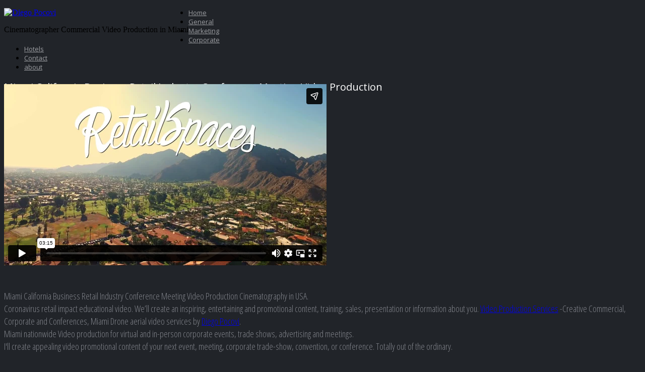

--- FILE ---
content_type: text/html; charset=UTF-8
request_url: https://diegopocovi.com/meetings/miami-california-business-retail-industry-conference-meeting-video-production/
body_size: 11425
content:
<!DOCTYPE html>
<!--[if lt IE 7 ]><html class="ie ie6" lang="en-US" prefix="og: https://ogp.me/ns#"> <![endif]-->
<!--[if IE 7 ]><html class="ie ie7" lang="en-US" prefix="og: https://ogp.me/ns#"> <![endif]-->
<!--[if IE 8 ]><html class="ie ie8" lang="en-US" prefix="og: https://ogp.me/ns#"> <![endif]-->
<!--[if IE 9 ]><html class="ie ie9" lang="en-US" prefix="og: https://ogp.me/ns#"> <![endif]-->
<!--[if (gt IE 9)|!(IE)]><!--><html lang="en-US" prefix="og: https://ogp.me/ns#"> <!--<![endif]-->
<head>
	<title>Miami California Business Retail Industry Conference Meeting Video Production</title>
	<meta name="description" content="Miami California Business Retail Industry Conference Meeting Video Production | Cinematographer Commercial Video Production in Miami" />
	<meta charset="UTF-8" />
	<meta name="viewport" content="width=device-width, initial-scale=1.0">
	<link rel="profile" href="//gmpg.org/xfn/11" />
		<link rel="icon" href="https://diegopocovi.com/wp-content/uploads/2021/01/DP-logo-new-round-2021-smaller.png" type="image/x-icon" />
		<link rel="pingback" href="https://diegopocovi.com/xmlrpc.php" />
	<link rel="alternate" type="application/rss+xml" title="Diego Pocovi" href="https://diegopocovi.com/feed/" />
	<link rel="alternate" type="application/atom+xml" title="Diego Pocovi" href="https://diegopocovi.com/feed/atom/" />
	<link rel="stylesheet" type="text/css" media="all" href="https://diegopocovi.com/wp-content/themes/theme50665/bootstrap/css/bootstrap.css" />
	<link rel="stylesheet" type="text/css" media="all" href="https://diegopocovi.com/wp-content/themes/theme50665/bootstrap/css/responsive.css" />
	<link rel="stylesheet" type="text/css" media="all" href="https://diegopocovi.com/wp-content/themes/CherryFramework/css/camera.css" />
	<link rel="stylesheet" type="text/css" media="all" href="https://diegopocovi.com/wp-content/themes/theme50665/style.css" />
	
<!-- Search Engine Optimization by Rank Math - https://rankmath.com/ -->
<meta name="description" content="Miami California Business Retail Industry Conference Meeting Video Production Cinematography in USA. Coronavirus retail impact educational video. We’ll create"/>
<meta name="robots" content="follow, index, max-snippet:-1, max-video-preview:-1, max-image-preview:large"/>
<link rel="canonical" href="https://diegopocovi.com/meetings/miami-california-business-retail-industry-conference-meeting-video-production/" />
<meta property="og:locale" content="en_US" />
<meta property="og:type" content="article" />
<meta property="og:title" content="Miami California Business Retail Industry Conference Meeting Video Production" />
<meta property="og:description" content="Miami California Business Retail Industry Conference Meeting Video Production Cinematography in USA. Coronavirus retail impact educational video. We’ll create" />
<meta property="og:url" content="https://diegopocovi.com/meetings/miami-california-business-retail-industry-conference-meeting-video-production/" />
<meta property="og:site_name" content="Diego Pocovi" />
<meta property="article:publisher" content="https://www.facebook.com/diegopocovi.cinematographer/" />
<meta property="article:tag" content="Retail Spaces | Educational Conferences Video Production Cinematography" />
<meta property="article:tag" content="Infuence Group NY" />
<meta property="article:tag" content="Training Video Production" />
<meta property="article:tag" content="educational Cinematography" />
<meta property="article:tag" content="Retail Industry Training Video Production" />
<meta property="article:tag" content="retail future coronavirus" />
<meta property="article:tag" content="Coronavirus retail impact educational video production" />
<meta property="article:tag" content="Coronavirus retail impact" />
<meta property="article:section" content="Conference &amp; Meetings Video Production" />
<meta property="og:updated_time" content="2021-03-01T19:30:38-05:00" />
<meta property="og:image" content="https://diegopocovi.com/wp-content/uploads/2018/01/retail-sp.jpg" />
<meta property="og:image:secure_url" content="https://diegopocovi.com/wp-content/uploads/2018/01/retail-sp.jpg" />
<meta property="og:image:width" content="1600" />
<meta property="og:image:height" content="900" />
<meta property="og:image:alt" content="Miami California Business Retail Industry Conference Meeting Video Production" />
<meta property="og:image:type" content="image/jpeg" />
<meta name="twitter:card" content="summary_large_image" />
<meta name="twitter:title" content="Miami California Business Retail Industry Conference Meeting Video Production" />
<meta name="twitter:description" content="Miami California Business Retail Industry Conference Meeting Video Production Cinematography in USA. Coronavirus retail impact educational video. We’ll create" />
<meta name="twitter:site" content="@diegopocovi" />
<meta name="twitter:creator" content="@diegopocovi" />
<meta name="twitter:image" content="https://diegopocovi.com/wp-content/uploads/2018/01/retail-sp.jpg" />
<meta name="twitter:label1" content="Written by" />
<meta name="twitter:data1" content="Diego" />
<meta name="twitter:label2" content="Time to read" />
<meta name="twitter:data2" content="Less than a minute" />
<script type="application/ld+json" class="rank-math-schema">{"@context":"https://schema.org","@graph":[{"@type":"Place","@id":"https://diegopocovi.com/#place","address":{"@type":"PostalAddress","streetAddress":"10 Canal Street","addressLocality":"#245","addressRegion":"Miami Springs","postalCode":"33166","addressCountry":"USA"}},{"@type":["ProfessionalService","Organization"],"@id":"https://diegopocovi.com/#organization","name":"Diego Pocovi Commercial Cinematographer","url":"https://diegopocovi.com","sameAs":["https://www.facebook.com/diegopocovi.cinematographer/","https://twitter.com/diegopocovi"],"address":{"@type":"PostalAddress","streetAddress":"10 Canal Street","addressLocality":"#245","addressRegion":"Miami Springs","postalCode":"33166","addressCountry":"USA"},"logo":{"@type":"ImageObject","@id":"https://diegopocovi.com/#logo","url":"https://diegopocovi.com/wp-content/uploads/2020/07/Diego-Logo-2-square-Black3.jpg","contentUrl":"https://diegopocovi.com/wp-content/uploads/2020/07/Diego-Logo-2-square-Black3.jpg","caption":"Diego Pocovi Commercial Cinematographer","inLanguage":"en-US","width":"1500","height":"1200"},"priceRange":"$$","openingHours":["Monday,Tuesday,Wednesday,Thursday,Friday,Saturday,Sunday 09:00-17:00"],"location":{"@id":"https://diegopocovi.com/#place"},"image":{"@id":"https://diegopocovi.com/#logo"},"telephone":"+13053210883"},{"@type":"WebSite","@id":"https://diegopocovi.com/#website","url":"https://diegopocovi.com","name":"Diego Pocovi Commercial Cinematographer","publisher":{"@id":"https://diegopocovi.com/#organization"},"inLanguage":"en-US"},{"@type":"ImageObject","@id":"https://diegopocovi.com/wp-content/uploads/2018/01/retail-sp.jpg","url":"https://diegopocovi.com/wp-content/uploads/2018/01/retail-sp.jpg","width":"1600","height":"900","caption":"Miami California Business Retail Industry Conference Meeting Video Production","inLanguage":"en-US"},{"@type":"WebPage","@id":"https://diegopocovi.com/meetings/miami-california-business-retail-industry-conference-meeting-video-production/#webpage","url":"https://diegopocovi.com/meetings/miami-california-business-retail-industry-conference-meeting-video-production/","name":"Miami California Business Retail Industry Conference Meeting Video Production","datePublished":"2018-01-13T18:42:03-05:00","dateModified":"2021-03-01T19:30:38-05:00","isPartOf":{"@id":"https://diegopocovi.com/#website"},"primaryImageOfPage":{"@id":"https://diegopocovi.com/wp-content/uploads/2018/01/retail-sp.jpg"},"inLanguage":"en-US"},{"@type":"Service","name":"Miami California Business Retail Industry Conference Meeting Video Production","description":"Miami California Business Retail Industry Conference Meeting Video Production Cinematography in USA. Coronavirus retail impact educational video. We\u2019ll create","offers":{"@type":"Offer","price":"0"},"@id":"https://diegopocovi.com/meetings/miami-california-business-retail-industry-conference-meeting-video-production/#schema-19264","image":{"@id":"https://diegopocovi.com/wp-content/uploads/2018/01/retail-sp.jpg"},"mainEntityOfPage":{"@id":"https://diegopocovi.com/meetings/miami-california-business-retail-industry-conference-meeting-video-production/#webpage"}}]}</script>
<!-- /Rank Math WordPress SEO plugin -->

<link rel='dns-prefetch' href='//maps.googleapis.com' />
<link rel='dns-prefetch' href='//netdna.bootstrapcdn.com' />
<link rel='dns-prefetch' href='//fonts.googleapis.com' />
<link rel='dns-prefetch' href='//s.w.org' />
<link rel="alternate" type="application/rss+xml" title="Diego Pocovi &raquo; Feed" href="https://diegopocovi.com/feed/" />
<link rel="alternate" type="application/rss+xml" title="Diego Pocovi &raquo; Comments Feed" href="https://diegopocovi.com/comments/feed/" />
<script type="text/javascript">
window._wpemojiSettings = {"baseUrl":"https:\/\/s.w.org\/images\/core\/emoji\/13.1.0\/72x72\/","ext":".png","svgUrl":"https:\/\/s.w.org\/images\/core\/emoji\/13.1.0\/svg\/","svgExt":".svg","source":{"concatemoji":"https:\/\/diegopocovi.com\/wp-includes\/js\/wp-emoji-release.min.js?ver=5.9"}};
/*! This file is auto-generated */
!function(e,a,t){var n,r,o,i=a.createElement("canvas"),p=i.getContext&&i.getContext("2d");function s(e,t){var a=String.fromCharCode;p.clearRect(0,0,i.width,i.height),p.fillText(a.apply(this,e),0,0);e=i.toDataURL();return p.clearRect(0,0,i.width,i.height),p.fillText(a.apply(this,t),0,0),e===i.toDataURL()}function c(e){var t=a.createElement("script");t.src=e,t.defer=t.type="text/javascript",a.getElementsByTagName("head")[0].appendChild(t)}for(o=Array("flag","emoji"),t.supports={everything:!0,everythingExceptFlag:!0},r=0;r<o.length;r++)t.supports[o[r]]=function(e){if(!p||!p.fillText)return!1;switch(p.textBaseline="top",p.font="600 32px Arial",e){case"flag":return s([127987,65039,8205,9895,65039],[127987,65039,8203,9895,65039])?!1:!s([55356,56826,55356,56819],[55356,56826,8203,55356,56819])&&!s([55356,57332,56128,56423,56128,56418,56128,56421,56128,56430,56128,56423,56128,56447],[55356,57332,8203,56128,56423,8203,56128,56418,8203,56128,56421,8203,56128,56430,8203,56128,56423,8203,56128,56447]);case"emoji":return!s([10084,65039,8205,55357,56613],[10084,65039,8203,55357,56613])}return!1}(o[r]),t.supports.everything=t.supports.everything&&t.supports[o[r]],"flag"!==o[r]&&(t.supports.everythingExceptFlag=t.supports.everythingExceptFlag&&t.supports[o[r]]);t.supports.everythingExceptFlag=t.supports.everythingExceptFlag&&!t.supports.flag,t.DOMReady=!1,t.readyCallback=function(){t.DOMReady=!0},t.supports.everything||(n=function(){t.readyCallback()},a.addEventListener?(a.addEventListener("DOMContentLoaded",n,!1),e.addEventListener("load",n,!1)):(e.attachEvent("onload",n),a.attachEvent("onreadystatechange",function(){"complete"===a.readyState&&t.readyCallback()})),(n=t.source||{}).concatemoji?c(n.concatemoji):n.wpemoji&&n.twemoji&&(c(n.twemoji),c(n.wpemoji)))}(window,document,window._wpemojiSettings);
</script>
<style type="text/css">
img.wp-smiley,
img.emoji {
	display: inline !important;
	border: none !important;
	box-shadow: none !important;
	height: 1em !important;
	width: 1em !important;
	margin: 0 0.07em !important;
	vertical-align: -0.1em !important;
	background: none !important;
	padding: 0 !important;
}
</style>
	<link rel='stylesheet' id='litespeed-cache-dummy-css'  href='https://diegopocovi.com/wp-content/plugins/litespeed-cache/assets/css/litespeed-dummy.css?ver=5.9' type='text/css' media='all' />
<link rel='stylesheet' id='flexslider-css'  href='https://diegopocovi.com/wp-content/plugins/cherry-plugin/lib/js/FlexSlider/flexslider.css?ver=2.2.0' type='text/css' media='all' />
<link rel='stylesheet' id='owl-carousel-css'  href='https://diegopocovi.com/wp-content/plugins/cherry-plugin/lib/js/owl-carousel/owl.carousel.css?ver=1.24' type='text/css' media='all' />
<link rel='stylesheet' id='owl-theme-css'  href='https://diegopocovi.com/wp-content/plugins/cherry-plugin/lib/js/owl-carousel/owl.theme.css?ver=1.24' type='text/css' media='all' />
<link rel='stylesheet' id='font-awesome-css'  href='//netdna.bootstrapcdn.com/font-awesome/3.2.1/css/font-awesome.css?ver=3.2.1' type='text/css' media='all' />
<link rel='stylesheet' id='cherry-plugin-css'  href='https://diegopocovi.com/wp-content/plugins/cherry-plugin/includes/css/cherry-plugin.css?ver=1.2.8.1' type='text/css' media='all' />
<link rel='stylesheet' id='wp-block-library-css'  href='https://diegopocovi.com/wp-includes/css/dist/block-library/style.min.css?ver=5.9' type='text/css' media='all' />
<style id='global-styles-inline-css' type='text/css'>
body{--wp--preset--color--black: #000000;--wp--preset--color--cyan-bluish-gray: #abb8c3;--wp--preset--color--white: #ffffff;--wp--preset--color--pale-pink: #f78da7;--wp--preset--color--vivid-red: #cf2e2e;--wp--preset--color--luminous-vivid-orange: #ff6900;--wp--preset--color--luminous-vivid-amber: #fcb900;--wp--preset--color--light-green-cyan: #7bdcb5;--wp--preset--color--vivid-green-cyan: #00d084;--wp--preset--color--pale-cyan-blue: #8ed1fc;--wp--preset--color--vivid-cyan-blue: #0693e3;--wp--preset--color--vivid-purple: #9b51e0;--wp--preset--gradient--vivid-cyan-blue-to-vivid-purple: linear-gradient(135deg,rgba(6,147,227,1) 0%,rgb(155,81,224) 100%);--wp--preset--gradient--light-green-cyan-to-vivid-green-cyan: linear-gradient(135deg,rgb(122,220,180) 0%,rgb(0,208,130) 100%);--wp--preset--gradient--luminous-vivid-amber-to-luminous-vivid-orange: linear-gradient(135deg,rgba(252,185,0,1) 0%,rgba(255,105,0,1) 100%);--wp--preset--gradient--luminous-vivid-orange-to-vivid-red: linear-gradient(135deg,rgba(255,105,0,1) 0%,rgb(207,46,46) 100%);--wp--preset--gradient--very-light-gray-to-cyan-bluish-gray: linear-gradient(135deg,rgb(238,238,238) 0%,rgb(169,184,195) 100%);--wp--preset--gradient--cool-to-warm-spectrum: linear-gradient(135deg,rgb(74,234,220) 0%,rgb(151,120,209) 20%,rgb(207,42,186) 40%,rgb(238,44,130) 60%,rgb(251,105,98) 80%,rgb(254,248,76) 100%);--wp--preset--gradient--blush-light-purple: linear-gradient(135deg,rgb(255,206,236) 0%,rgb(152,150,240) 100%);--wp--preset--gradient--blush-bordeaux: linear-gradient(135deg,rgb(254,205,165) 0%,rgb(254,45,45) 50%,rgb(107,0,62) 100%);--wp--preset--gradient--luminous-dusk: linear-gradient(135deg,rgb(255,203,112) 0%,rgb(199,81,192) 50%,rgb(65,88,208) 100%);--wp--preset--gradient--pale-ocean: linear-gradient(135deg,rgb(255,245,203) 0%,rgb(182,227,212) 50%,rgb(51,167,181) 100%);--wp--preset--gradient--electric-grass: linear-gradient(135deg,rgb(202,248,128) 0%,rgb(113,206,126) 100%);--wp--preset--gradient--midnight: linear-gradient(135deg,rgb(2,3,129) 0%,rgb(40,116,252) 100%);--wp--preset--duotone--dark-grayscale: url('#wp-duotone-dark-grayscale');--wp--preset--duotone--grayscale: url('#wp-duotone-grayscale');--wp--preset--duotone--purple-yellow: url('#wp-duotone-purple-yellow');--wp--preset--duotone--blue-red: url('#wp-duotone-blue-red');--wp--preset--duotone--midnight: url('#wp-duotone-midnight');--wp--preset--duotone--magenta-yellow: url('#wp-duotone-magenta-yellow');--wp--preset--duotone--purple-green: url('#wp-duotone-purple-green');--wp--preset--duotone--blue-orange: url('#wp-duotone-blue-orange');--wp--preset--font-size--small: 13px;--wp--preset--font-size--medium: 20px;--wp--preset--font-size--large: 36px;--wp--preset--font-size--x-large: 42px;}.has-black-color{color: var(--wp--preset--color--black) !important;}.has-cyan-bluish-gray-color{color: var(--wp--preset--color--cyan-bluish-gray) !important;}.has-white-color{color: var(--wp--preset--color--white) !important;}.has-pale-pink-color{color: var(--wp--preset--color--pale-pink) !important;}.has-vivid-red-color{color: var(--wp--preset--color--vivid-red) !important;}.has-luminous-vivid-orange-color{color: var(--wp--preset--color--luminous-vivid-orange) !important;}.has-luminous-vivid-amber-color{color: var(--wp--preset--color--luminous-vivid-amber) !important;}.has-light-green-cyan-color{color: var(--wp--preset--color--light-green-cyan) !important;}.has-vivid-green-cyan-color{color: var(--wp--preset--color--vivid-green-cyan) !important;}.has-pale-cyan-blue-color{color: var(--wp--preset--color--pale-cyan-blue) !important;}.has-vivid-cyan-blue-color{color: var(--wp--preset--color--vivid-cyan-blue) !important;}.has-vivid-purple-color{color: var(--wp--preset--color--vivid-purple) !important;}.has-black-background-color{background-color: var(--wp--preset--color--black) !important;}.has-cyan-bluish-gray-background-color{background-color: var(--wp--preset--color--cyan-bluish-gray) !important;}.has-white-background-color{background-color: var(--wp--preset--color--white) !important;}.has-pale-pink-background-color{background-color: var(--wp--preset--color--pale-pink) !important;}.has-vivid-red-background-color{background-color: var(--wp--preset--color--vivid-red) !important;}.has-luminous-vivid-orange-background-color{background-color: var(--wp--preset--color--luminous-vivid-orange) !important;}.has-luminous-vivid-amber-background-color{background-color: var(--wp--preset--color--luminous-vivid-amber) !important;}.has-light-green-cyan-background-color{background-color: var(--wp--preset--color--light-green-cyan) !important;}.has-vivid-green-cyan-background-color{background-color: var(--wp--preset--color--vivid-green-cyan) !important;}.has-pale-cyan-blue-background-color{background-color: var(--wp--preset--color--pale-cyan-blue) !important;}.has-vivid-cyan-blue-background-color{background-color: var(--wp--preset--color--vivid-cyan-blue) !important;}.has-vivid-purple-background-color{background-color: var(--wp--preset--color--vivid-purple) !important;}.has-black-border-color{border-color: var(--wp--preset--color--black) !important;}.has-cyan-bluish-gray-border-color{border-color: var(--wp--preset--color--cyan-bluish-gray) !important;}.has-white-border-color{border-color: var(--wp--preset--color--white) !important;}.has-pale-pink-border-color{border-color: var(--wp--preset--color--pale-pink) !important;}.has-vivid-red-border-color{border-color: var(--wp--preset--color--vivid-red) !important;}.has-luminous-vivid-orange-border-color{border-color: var(--wp--preset--color--luminous-vivid-orange) !important;}.has-luminous-vivid-amber-border-color{border-color: var(--wp--preset--color--luminous-vivid-amber) !important;}.has-light-green-cyan-border-color{border-color: var(--wp--preset--color--light-green-cyan) !important;}.has-vivid-green-cyan-border-color{border-color: var(--wp--preset--color--vivid-green-cyan) !important;}.has-pale-cyan-blue-border-color{border-color: var(--wp--preset--color--pale-cyan-blue) !important;}.has-vivid-cyan-blue-border-color{border-color: var(--wp--preset--color--vivid-cyan-blue) !important;}.has-vivid-purple-border-color{border-color: var(--wp--preset--color--vivid-purple) !important;}.has-vivid-cyan-blue-to-vivid-purple-gradient-background{background: var(--wp--preset--gradient--vivid-cyan-blue-to-vivid-purple) !important;}.has-light-green-cyan-to-vivid-green-cyan-gradient-background{background: var(--wp--preset--gradient--light-green-cyan-to-vivid-green-cyan) !important;}.has-luminous-vivid-amber-to-luminous-vivid-orange-gradient-background{background: var(--wp--preset--gradient--luminous-vivid-amber-to-luminous-vivid-orange) !important;}.has-luminous-vivid-orange-to-vivid-red-gradient-background{background: var(--wp--preset--gradient--luminous-vivid-orange-to-vivid-red) !important;}.has-very-light-gray-to-cyan-bluish-gray-gradient-background{background: var(--wp--preset--gradient--very-light-gray-to-cyan-bluish-gray) !important;}.has-cool-to-warm-spectrum-gradient-background{background: var(--wp--preset--gradient--cool-to-warm-spectrum) !important;}.has-blush-light-purple-gradient-background{background: var(--wp--preset--gradient--blush-light-purple) !important;}.has-blush-bordeaux-gradient-background{background: var(--wp--preset--gradient--blush-bordeaux) !important;}.has-luminous-dusk-gradient-background{background: var(--wp--preset--gradient--luminous-dusk) !important;}.has-pale-ocean-gradient-background{background: var(--wp--preset--gradient--pale-ocean) !important;}.has-electric-grass-gradient-background{background: var(--wp--preset--gradient--electric-grass) !important;}.has-midnight-gradient-background{background: var(--wp--preset--gradient--midnight) !important;}.has-small-font-size{font-size: var(--wp--preset--font-size--small) !important;}.has-medium-font-size{font-size: var(--wp--preset--font-size--medium) !important;}.has-large-font-size{font-size: var(--wp--preset--font-size--large) !important;}.has-x-large-font-size{font-size: var(--wp--preset--font-size--x-large) !important;}
</style>
<link rel='stylesheet' id='cherry-lazy-load-css'  href='https://diegopocovi.com/wp-content/plugins/cherry-lazy-load/css/lazy-load.css?ver=1.0' type='text/css' media='all' />
<link rel='stylesheet' id='cherry-parallax-css'  href='https://diegopocovi.com/wp-content/plugins/cherry-parallax/css/parallax.css?ver=1.0' type='text/css' media='all' />
<link rel='stylesheet' id='theme50665-css'  href='https://diegopocovi.com/wp-content/themes/theme50665/main-style.css' type='text/css' media='all' />
<link rel='stylesheet' id='magnific-popup-css'  href='https://diegopocovi.com/wp-content/themes/CherryFramework/css/magnific-popup.css?ver=0.9.3' type='text/css' media='all' />
<link rel='stylesheet' id='options_typography_Open+Sans-css'  href='//fonts.googleapis.com/css?family=Open+Sans&#038;subset=latin' type='text/css' media='all' />
<link rel='stylesheet' id='options_typography_Open+Sans+Condensed:300-css'  href='//fonts.googleapis.com/css?family=Open+Sans+Condensed:300&#038;subset=latin' type='text/css' media='all' />
<script type='text/javascript' src='https://diegopocovi.com/wp-content/themes/CherryFramework/js/jquery-1.7.2.min.js?ver=1.7.2' id='jquery-js'></script>
<script type='text/javascript' src='https://diegopocovi.com/wp-content/plugins/cherry-plugin/lib/js/jquery.easing.1.3.js?ver=1.3' id='easing-js'></script>
<script type='text/javascript' src='https://diegopocovi.com/wp-content/plugins/cherry-plugin/lib/js/elasti-carousel/jquery.elastislide.js?ver=1.2.8.1' id='elastislide-js'></script>
<script type='text/javascript' src='//maps.googleapis.com/maps/api/js?v=3.exp&#038;ver=5.9' id='googlemapapis-js'></script>
<script type='text/javascript' src='https://diegopocovi.com/wp-content/themes/theme50665/js/wpcf7.js?ver=1.0' id='wpcf7-js'></script>
<script type='text/javascript' src='https://diegopocovi.com/wp-content/themes/theme50665/js/btn.js?ver=1.0' id='btn-js'></script>
<script type='text/javascript' src='https://diegopocovi.com/wp-content/themes/CherryFramework/js/jquery-migrate-1.2.1.min.js?ver=1.2.1' id='migrate-js'></script>
<script type='text/javascript' src='https://diegopocovi.com/wp-includes/js/swfobject.js?ver=2.2-20120417' id='swfobject-js'></script>
<script type='text/javascript' src='https://diegopocovi.com/wp-content/themes/CherryFramework/js/modernizr.js?ver=2.0.6' id='modernizr-js'></script>
<script type='text/javascript' src='https://diegopocovi.com/wp-content/themes/CherryFramework/js/jflickrfeed.js?ver=1.0' id='jflickrfeed-js'></script>
<script type='text/javascript' src='https://diegopocovi.com/wp-content/themes/CherryFramework/js/custom.js?ver=1.0' id='custom-js'></script>
<script type='text/javascript' src='https://diegopocovi.com/wp-content/themes/CherryFramework/bootstrap/js/bootstrap.min.js?ver=2.3.0' id='bootstrap-js'></script>
<link rel="https://api.w.org/" href="https://diegopocovi.com/wp-json/" /><link rel="alternate" type="application/json" href="https://diegopocovi.com/wp-json/wp/v2/posts/1797" /><link rel="EditURI" type="application/rsd+xml" title="RSD" href="https://diegopocovi.com/xmlrpc.php?rsd" />
<link rel="wlwmanifest" type="application/wlwmanifest+xml" href="https://diegopocovi.com/wp-includes/wlwmanifest.xml" /> 
<meta name="generator" content="WordPress 5.9" />
<link rel='shortlink' href='https://diegopocovi.com/?p=1797' />
<link rel="alternate" type="application/json+oembed" href="https://diegopocovi.com/wp-json/oembed/1.0/embed?url=https%3A%2F%2Fdiegopocovi.com%2Fmeetings%2Fmiami-california-business-retail-industry-conference-meeting-video-production%2F" />
<link rel="alternate" type="text/xml+oembed" href="https://diegopocovi.com/wp-json/oembed/1.0/embed?url=https%3A%2F%2Fdiegopocovi.com%2Fmeetings%2Fmiami-california-business-retail-industry-conference-meeting-video-production%2F&#038;format=xml" />
<script>
 var system_folder = 'https://diegopocovi.com/wp-content/themes/CherryFramework/admin/data_management/',
	 CHILD_URL ='https://diegopocovi.com/wp-content/themes/theme50665',
	 PARENT_URL = 'https://diegopocovi.com/wp-content/themes/CherryFramework', 
	 CURRENT_THEME = 'theme50665'</script>
<style type='text/css'>
body { background-color:#212429 }
.header { background-image:url(https://diegopocovi.com/wp-content/uploads/2020/05/Diego-back04_B.jpg); background-repeat:no-repeat; background-position:top center; background-attachment:scroll; }
.header { background-color:#212429 }
@media (min-width: 1200px){
.post__holder .post-header .post-title {
margin-bottom: 10px!important;
}}
.icon-google-plus:before {
content: "f16d"!important;
}
.post-author.clearfix {
display: none !important;
}
.single-post .title-section .breadcrumb > li.active {
display: none !important;
}
.breadcrumb.breadcrumb__t {
display: none !important;
}
h2.post-title {
font-size: 35px!important;
}
.icon-rss:before {
content: "f167"!important;
}
@media (min-width: 1200px){
.video-wrap {
margin-bottom: -20px!important;
}}
@media(min-width:1200px){.video-wrap {
position: relative;
padding-top: 0px !important;
top: -35px !important;
}}
</style>
<style type='text/css'>
h1 { font: normal 24px/25px Open Sans;  color:#ffffff; }
h2 { font: normal 24px/45px Open Sans;  color:#ffffff; }
h3 { font: normal 22px/38px Open Sans;  color:#ffffff; }
h4 { font: normal 24px/30px Open Sans Condensed;  color:#ffffff; }
h5 { font: normal 18px/25px Open Sans Condensed;  color:#80838a; }
h6 { font: normal 20px/25px Open Sans Condensed;  color:#efc94c; }
body { font-weight: normal;}
.logo_h__txt, .logo_link { font: normal 35px/40px Open Sans;  color:#0a0a0a; }
.sf-menu > li > a { font: normal 13px/18px Open Sans;  color:#9d9fa3; }
.nav.footer-nav a { font: normal 12px/14px Arial, Helvetica, sans-serif;  color:#88898c; }
</style>
<link rel="icon" href="https://diegopocovi.com/wp-content/uploads/2020/04/cropped-DP-logo-ICON_2-1-32x32.png" sizes="32x32" />
<link rel="icon" href="https://diegopocovi.com/wp-content/uploads/2020/04/cropped-DP-logo-ICON_2-1-192x192.png" sizes="192x192" />
<link rel="apple-touch-icon" href="https://diegopocovi.com/wp-content/uploads/2020/04/cropped-DP-logo-ICON_2-1-180x180.png" />
<meta name="msapplication-TileImage" content="https://diegopocovi.com/wp-content/uploads/2020/04/cropped-DP-logo-ICON_2-1-270x270.png" />
		<style type="text/css" id="wp-custom-css">
			@media (min-width: 1200px){
.post__holder .post-header .post-title {
margin-bottom: 10px!important;
}}
.icon-google-plus:before {
content: "\f16d"!important;
}
.post-author.clearfix {
display: none !important;
}
.single-post .title-section .breadcrumb > li.active {
display: none !important;
}
.breadcrumb.breadcrumb__t {
display: none !important;
}
h2.post-title {
font-size: 25px!important;
}
.icon-rss:before {
content: "\f167"!important;
}
@media (min-width: 1200px){
.video-wrap {
margin-bottom: -20px!important;
}}
@media(min-width:1200px){.video-wrap {
position: relative;
padding-top: 0px !important;
top: -35px !important;
}}
.title-section .title-header {
font: 300 20px 'Open Sans', sans-serif!important;

}		</style>
				<!--[if lt IE 9]>
		<div id="ie7-alert" style="width: 100%; text-align:center;">
			<img src="http://tmbhtest.com/images/ie7.jpg" alt="Upgrade IE 8" width="640" height="344" border="0" usemap="#Map" />
			<map name="Map" id="Map"><area shape="rect" coords="496,201,604,329" href="http://www.microsoft.com/windows/internet-explorer/default.aspx" target="_blank" alt="Download Interent Explorer" /><area shape="rect" coords="380,201,488,329" href="http://www.apple.com/safari/download/" target="_blank" alt="Download Apple Safari" /><area shape="rect" coords="268,202,376,330" href="http://www.opera.com/download/" target="_blank" alt="Download Opera" /><area shape="rect" coords="155,202,263,330" href="http://www.mozilla.com/" target="_blank" alt="Download Firefox" /><area shape="rect" coords="35,201,143,329" href="http://www.google.com/chrome" target="_blank" alt="Download Google Chrome" />
			</map>
		</div>
	<![endif]-->
	<!--[if gte IE 9]><!-->
		<script src="https://diegopocovi.com/wp-content/themes/CherryFramework/js/jquery.mobile.customized.min.js" type="text/javascript"></script>
		<script type="text/javascript">
			jQuery(function(){
				jQuery('.sf-menu').mobileMenu({defaultText: "Navigate to..."});
			});
		</script>
	<!--<![endif]-->
	<script type="text/javascript">
		// Init navigation menu
		jQuery(function(){
		// main navigation init
			jQuery('ul.sf-menu').superfish({
				delay: 1000, // the delay in milliseconds that the mouse can remain outside a sub-menu without it closing
				animation: {
					opacity: "show",
					height: "show"
				}, // used to animate the sub-menu open
				speed: "normal", // animation speed
				autoArrows: false, // generation of arrow mark-up (for submenu)
				disableHI: true // to disable hoverIntent detection
			});

		//Zoom fix
		//IPad/IPhone
			var viewportmeta = document.querySelector && document.querySelector('meta[name="viewport"]'),
				ua = navigator.userAgent,
				gestureStart = function () {
					viewportmeta.content = "width=device-width, minimum-scale=0.25, maximum-scale=1.6, initial-scale=1.0";
				},
				scaleFix = function () {
					if (viewportmeta && /iPhone|iPad/.test(ua) && !/Opera Mini/.test(ua)) {
						viewportmeta.content = "width=device-width, minimum-scale=1.0, maximum-scale=1.0";
						document.addEventListener("gesturestart", gestureStart, false);
					}
				};
			scaleFix();
		})
	</script>
	<!-- stick up menu -->
	<script type="text/javascript">
		jQuery(document).ready(function(){
			if(!device.mobile() && !device.tablet()){
				jQuery('header .nav-wrap').tmStickUp({
					correctionSelector: jQuery('#wpadminbar')
				,	listenSelector: jQuery('.listenSelector')
				,	active: true				,	pseudo: true				});
			}
		})
	</script>
</head>

<body class="post-template-default single single-post postid-1797 single-format-video cat-813-id cat-815-id">
	<div id="motopress-main" class="main-holder">
		<!--Begin #motopress-main-->
		<header class="motopress-wrapper header">
			<div class="container">
				<div class="row">
					<div class="span12" data-motopress-wrapper-file="wrapper/wrapper-header.php" data-motopress-wrapper-type="header" data-motopress-id="69736859b926e">
						
<div class="nav-wrap">
	<div class="row">
		<div class="span5" data-motopress-type="static" data-motopress-static-file="static/static-logo.php">
			<!-- BEGIN LOGO -->
<div class="logo pull-left ">
									<a href="https://diegopocovi.com/" class="logo_h logo_h__img"><img src="https://diegopocovi.com/wp-content/uploads/2020/05/New-web-cam-logo-yellow2_B.png" alt="Diego Pocovi" title="Cinematographer Commercial Video Production in Miami"></a>
						<p class="logo_tagline">Cinematographer Commercial Video Production in Miami</p><!-- Site Tagline -->
	</div>
<!-- END LOGO -->		</div>
		<div class="span7" data-motopress-type="static" data-motopress-static-file="static/static-nav.php">
			<!-- BEGIN MAIN NAVIGATION -->
<nav class="nav nav__primary clearfix">
<ul id="topnav" class="sf-menu"><li id="menu-item-2519" class="menu-item menu-item-type-custom menu-item-object-custom menu-item-home"><a href="https://diegopocovi.com">Home</a></li>
<li id="menu-item-2524" class="menu-item menu-item-type-taxonomy menu-item-object-category"><a title="General Portfolio" href="https://diegopocovi.com/miami-video-production-commercial-cinematography/">General</a></li>
<li id="menu-item-2644" class="menu-item menu-item-type-custom menu-item-object-custom"><a title="Product Marketing Reel" href="https://diegopocovi.com/product/">Marketing</a></li>
<li id="menu-item-2528" class="menu-item menu-item-type-custom menu-item-object-custom"><a title="Social &#038; Corporate Events reel" target="_blank" href="https://diegopocovi.com/events/">Corporate</a></li>
<li id="menu-item-2868" class="menu-item menu-item-type-custom menu-item-object-custom"><a title="Hotel, Resort, Hospitality cinematography" href="https://diegopocovi.com/hotels/">Hotels</a></li>
<li id="menu-item-2056" class="menu-item menu-item-type-post_type menu-item-object-page"><a title="Contact me" href="https://diegopocovi.com/contact/">Contact</a></li>
<li id="menu-item-2057" class="menu-item menu-item-type-post_type menu-item-object-page"><a title="More about me?" href="https://diegopocovi.com/about-me/">about</a></li>
</ul></nav><!-- END MAIN NAVIGATION -->		</div>
	</div>
</div>					</div>
				</div>
			</div>
		</header><div class="motopress-wrapper content-holder clearfix">
	<div class="container">
		<div class="row">
			<div class="span12" data-motopress-wrapper-file="single.php" data-motopress-wrapper-type="content">
				<div class="row">
					<div class="span12" data-motopress-type="static" data-motopress-static-file="static/static-title.php">
						<section class="title-section">
	<h1 class="title-header">
					Miami California Business Retail Industry Conference Meeting Video Production	</h1>
				<!-- BEGIN BREADCRUMBS-->
			<ul class="breadcrumb breadcrumb__t"><li><a href="https://diegopocovi.com">Home</a></li><li class="divider"></li><li><a href="https://diegopocovi.com/meetings/">Conference &amp; Meetings Video Production</a></li><li class="divider"></li><li class="active">Miami California Business Retail Industry Conference Meeting Video Production</li></ul>			<!-- END BREADCRUMBS -->
	</section><!-- .title-section -->					</div>
				</div>
				<div class="row">
					<div class="span8 right right" id="content" data-motopress-type="loop" data-motopress-loop-file="loop/loop-single.php">
						<article id="post-1797" class="post__holder post-1797 post type-post status-publish format-video has-post-thumbnail hentry category-meetings category-events tag-retail-spaces-educational-conferences-video-production-cinematography tag-infuence-group-ny tag-training-video-production tag-educational-cinematography tag-retail-industry-training-video-production tag-retail-future-coronavirus tag-coronavirus-retail-impact-educational-video-production tag-coronavirus-retail-impact post_format-post-format-video cat-813-id cat-815-id">
			<div class="video-wrap ">
		<iframe src="https://player.vimeo.com/video/413812718" width="640" height="360" frameborder="0" allow="autoplay; fullscreen" allowfullscreen></iframe>	</div>
	<!-- Post Content -->
	<div class="post_content">
		<h5>Miami California Business Retail Industry Conference Meeting Video Production Cinematography in USA.<br />
Coronavirus retail impact educational video. We’ll create an inspiring, entertaining and promotional content, training, sales, presentation or information about you. <a href="http://diegopocovi.com">Video Production Services</a> -Creative Commercial, Corporate and Conferences, Miami Drone aerial video services by <a href="https://diegopocovi.com/about-me/">Diego Pocovi</a>.<br />
Miami nationwide Video production for virtual and in-person corporate events, trade shows, advertising and meetings.<br />
I'll create appealing video promotional content of your next event, meeting, corporate trade-show, convention, or conference. Totally out of the ordinary.</h5>
		<div class="clear"></div>
	</div>
	<!-- //Post Content -->
<!-- Post Meta -->
<!--// Post Meta --></article><!--//.post__holder--><!-- .share-buttons -->

		<!-- Facebook Like Button -->
		<script>(function(d, s, id) {
			var js, fjs = d.getElementsByTagName(s)[0];
				if (d.getElementById(id)) {return;}
				js = d.createElement(s); js.id = id;
				js.src = "//connect.facebook.net/en_US/all.js#xfbml=1";
				fjs.parentNode.insertBefore(js, fjs);
			}(document, 'script', 'facebook-jssdk'));
		</script>

		<!-- Google+ Button -->
		<script type="text/javascript">
			(function() {
				var po = document.createElement('script'); po.type = 'text/javascript'; po.async = true;
				po.src = '//apis.google.com/js/plusone.js';
				var s = document.getElementsByTagName('script')[0]; s.parentNode.insertBefore(po, s);
			})();
		</script>
		<ul class="share-buttons unstyled clearfix">
			<li class="twitter">
				<a href="//twitter.com/share" class="twitter-share-button">Tweet this article</a>
				<script>!function(d,s,id){var js,fjs=d.getElementsByTagName(s)[0],p=/^http:/.test(d.location)?'http':'https';if(!d.getElementById(id)){js=d.createElement(s);js.id=id;js.src=p+'://platform.twitter.com/widgets.js';fjs.parentNode.insertBefore(js,fjs);}}(document, 'script', 'twitter-wjs');</script>
			</li>
			<li class="facebook">
				<div id="fb-root"></div><div class="fb-like" data-href="https://diegopocovi.com/meetings/miami-california-business-retail-industry-conference-meeting-video-production/" data-send="false" data-layout="button_count" data-width="100" data-show-faces="false" data-font="arial"></div>
			</li>
			<li class="google">
				<div class="g-plusone" data-size="medium" data-href="https://diegopocovi.com/meetings/miami-california-business-retail-industry-conference-meeting-video-production/"></div>
			</li>
			<li class="pinterest">
				<a href="javascript:void((function(){var e=document.createElement('script');e.setAttribute('type','text/javascript');e.setAttribute('charset','UTF-8');e.setAttribute('src','//assets.pinterest.com/js/pinmarklet.js?r='+Math.random()*99999999);document.body.appendChild(e)})());"><img src='//assets.pinterest.com/images/PinExt.png' alt=""/></a>
			</li>
		</ul><!-- //.share-buttons -->

	<div class="post-author clearfix">
	<h3 class="post-author_h">Written by <a href="https://diegopocovi.com/author/diegoadmin/" title="Posts by Diego" rel="author">Diego</a></h3>
	<p class="post-author_gravatar"><img alt='' src='https://secure.gravatar.com/avatar/7096a00ddddf9dffc96a474ed43ee37e?s=80&#038;r=g' srcset='https://secure.gravatar.com/avatar/7096a00ddddf9dffc96a474ed43ee37e?s=160&#038;r=g 2x' class='avatar avatar-80 photo' height='80' width='80' loading='lazy'/></p>
	<div class="post-author_desc">
	 
		<div class="post-author_link">
			<p>View all posts by: <a href="https://diegopocovi.com/author/diegoadmin/" title="Posts by Diego" rel="author">Diego</a></p>
		</div>
	</div>
</div><!--.post-author-->

<!-- BEGIN Comments -->	
	
				<!-- If comments are closed. -->
		<p class="nocomments">Comments are closed.</p>
			
		

						</div>
					<div class="span4 sidebar" id="sidebar" data-motopress-type="static-sidebar"  data-motopress-sidebar-file="sidebar.php">
						
<div id="search-2" class="visible-all-devices widget"><div class="search-form">
	<form id="searchform" method="get" action="https://diegopocovi.com" accept-charset="utf-8">
		<input type="text" value="" name="s" id="s" class="search-form_it">
		<input type="submit" value="search" id="search-submit" class="search-form_is btn btn-primary">
	</form>
</div></div><div id="categories-2" class="widget"><h3>Categories</h3>
			<ul>
					<li class="cat-item cat-item-812"><a href="https://diegopocovi.com/product/" title="Video Production Services in Miami Nationwide for Products, Industrial, Manufacturing and Business.
US Product video production showcase, branding, manufacturing and industrial cinematography strategy for companies and individuals. Promotional social media and eCommerce. Miami video services, Available nationwide.
">Business Marketing Video Production</a>
</li>
	<li class="cat-item cat-item-814"><a href="https://diegopocovi.com/hotels/" title="Cinematography in Miami for hotels resorts marketing video production. Hospitality and travel industry video Production.
Create a new promotional video campaign for room entertainment display and social media for your Hotel or Resort.">Hotels &amp; Resorts Video Production in Miami Nationwide</a>
</li>
	<li class="cat-item cat-item-813"><a href="https://diegopocovi.com/meetings/" title="Conference Video Production in Miami Nationwide for virtual and in-person corporate events meetings trade shows.
Miami Cinematography for promotional content, educational meetings, tradeshow, convention, or conference video production.
">Conference &amp; Meetings Video Production</a>
</li>
	<li class="cat-item cat-item-815"><a href="https://diegopocovi.com/events/" title="Cinematography for In-Person Social Conference, corporate promotional events, galas, celebrations in Miami Nationwide video production.
Miami Nationwide video services for events, conferences, commercial meetings, dinners, charities &amp; celebrations video production and cinematography.
">Miami Nationwide Social &amp; Corporate Events Video Production</a>
</li>
	<li class="cat-item cat-item-749"><a href="https://diegopocovi.com/featured/" title="Recent and relevant work reel by Diego Pocoví Commercial Cinematographer.
Miami Video Product Marketing, Business Promotion, Conferences, Hotels promotional film production.
">Diego&#039;s Featured Work</a>
</li>
	<li class="cat-item cat-item-339"><a href="https://diegopocovi.com/miami-video-production-commercial-cinematography/" title="Miami nationwide commercial video production and cinematography
Product business and industrial marketing Video Production. Cinematography service for Conferences, Events Meetings.
Video Production For Hotels, Resorts &amp; Leisure in Miami. Video Production For Virtual And In-Person Corporate Events, Trade Shows, Advertising And Meetings. Commercial Videography in Miami, available worldwide.
">Diego Pocovi General Portfolio</a>
</li>
	<li class="cat-item cat-item-1001"><a href="https://diegopocovi.com/benefits-of-marketing-your-business-with-video-content-by-diego-pocovi/" title="Featuring the importance of creating video content for product showcase, ecommerce branding, manufacturing and industrial with a simple video production strategy for your small business.
Miami video marketing production by Diego Pocovi introducing new industry trends to attract customers.">Blog | Benefits of Marketing your Business with Video Content by Diego Pocovi</a>
</li>
			</ul>

			</div>					</div>
				</div>
			</div>
		</div>
	</div>
</div>

		<footer class="motopress-wrapper footer">
			<div class="container">
				<div class="row">
					<div class="span12" data-motopress-wrapper-file="wrapper/wrapper-footer.php" data-motopress-wrapper-type="footer" data-motopress-id="69736859c64af">
						<div class="footer-widgets">
	<div class="row">
		 
				<div class="span3" data-motopress-type="static" data-motopress-static-file="static/static-footer-nav.php">
					  
		<div><h4>Navigation</h4></div>
		<nav class="nav footer-nav">
			<ul id="menu-header-menu" class="menu"><li id="menu-item-2519" class="menu-item menu-item-type-custom menu-item-object-custom menu-item-home menu-item-2519"><a href="https://diegopocovi.com">Home</a></li>
<li id="menu-item-2524" class="menu-item menu-item-type-taxonomy menu-item-object-category menu-item-2524"><a title="General Portfolio" href="https://diegopocovi.com/miami-video-production-commercial-cinematography/">General</a></li>
<li id="menu-item-2644" class="menu-item menu-item-type-custom menu-item-object-custom menu-item-2644"><a title="Product Marketing Reel" href="https://diegopocovi.com/product/">Marketing</a></li>
<li id="menu-item-2528" class="menu-item menu-item-type-custom menu-item-object-custom menu-item-2528"><a title="Social &#038; Corporate Events reel" target="_blank" rel="noopener" href="https://diegopocovi.com/events/">Corporate</a></li>
<li id="menu-item-2868" class="menu-item menu-item-type-custom menu-item-object-custom menu-item-2868"><a title="Hotel, Resort, Hospitality cinematography" href="https://diegopocovi.com/hotels/">Hotels</a></li>
<li id="menu-item-2056" class="menu-item menu-item-type-post_type menu-item-object-page menu-item-2056"><a title="Contact me" href="https://diegopocovi.com/contact/">Contact</a></li>
<li id="menu-item-2057" class="menu-item menu-item-type-post_type menu-item-object-page menu-item-2057"><a title="More about me?" href="https://diegopocovi.com/about-me/">about</a></li>
</ul>		</nav>
					</div>
					<div class="span3" data-motopress-type="dynamic-sidebar" data-motopress-sidebar-id="footer-sidebar-1">
			<div id="social_networks-2" class="visible-all-devices "><h4>Follow Me</h4>		
		<!-- BEGIN SOCIAL NETWORKS -->
				
		<ul class="social social__row clearfix unstyled">
			
								<li class="social_li">
				<a class="social_link social_link__facebook" rel="tooltip" data-original-title="facebook" href="https://www.facebook.com/diegopocovi.cinematographer/" target="_blank">
													<span class="social_ico"><i class="icon-facebook-sign"></i></span>
											</a>
			</li>
											<li class="social_li">
				<a class="social_link social_link__twitter" rel="tooltip" data-original-title="twitter" href="https://twitter.com/diegopocovi" target="_blank">
													<span class="social_ico"><i class="icon-twitter-sign"></i></span>
											</a>
			</li>
																					<li class="social_li">
				<a class="social_link social_link__rss" rel="tooltip" data-original-title="rss" href="https://youtube.com/diegopocovi" target="_blank">
													<span class="social_ico"><i class="icon-rss"></i></span>
											</a>
			</li>
																<li class="social_li">
				<a class="social_link social_link__linkedin" rel="tooltip" data-original-title="linkedin" href="https://www.linkedin.com/in/diegopocovi/" target="_blank">
													<span class="social_ico"><i class="icon-linkedin"></i></span>
											</a>
			</li>
											<li class="social_li">
				<a class="social_link social_link__google_plus" rel="tooltip" data-original-title="google_plus" href="https://www.instagram.com/diegopocovi/" target="_blank">
													<span class="social_ico"><i class="icon-google-plus"></i></span>
											</a>
			</li>
					
		</ul>
		<!-- END SOCIAL NETWORKS -->
		</div>		</div>
		<div class="span3" data-motopress-type="dynamic-sidebar" data-motopress-sidebar-id="footer-sidebar-2">
			<div id="categories-3"><h4>Categories</h4>
			<ul>
					<li class="cat-item cat-item-812"><a href="https://diegopocovi.com/product/" title="Video Production Services in Miami Nationwide for Products, Industrial, Manufacturing and Business.
US Product video production showcase, branding, manufacturing and industrial cinematography strategy for companies and individuals. Promotional social media and eCommerce. Miami video services, Available nationwide.
">Business Marketing Video Production</a>
</li>
	<li class="cat-item cat-item-814"><a href="https://diegopocovi.com/hotels/" title="Cinematography in Miami for hotels resorts marketing video production. Hospitality and travel industry video Production.
Create a new promotional video campaign for room entertainment display and social media for your Hotel or Resort.">Hotels &amp; Resorts Video Production in Miami Nationwide</a>
</li>
	<li class="cat-item cat-item-813"><a href="https://diegopocovi.com/meetings/" title="Conference Video Production in Miami Nationwide for virtual and in-person corporate events meetings trade shows.
Miami Cinematography for promotional content, educational meetings, tradeshow, convention, or conference video production.
">Conference &amp; Meetings Video Production</a>
</li>
	<li class="cat-item cat-item-815"><a href="https://diegopocovi.com/events/" title="Cinematography for In-Person Social Conference, corporate promotional events, galas, celebrations in Miami Nationwide video production.
Miami Nationwide video services for events, conferences, commercial meetings, dinners, charities &amp; celebrations video production and cinematography.
">Miami Nationwide Social &amp; Corporate Events Video Production</a>
</li>
	<li class="cat-item cat-item-749"><a href="https://diegopocovi.com/featured/" title="Recent and relevant work reel by Diego Pocoví Commercial Cinematographer.
Miami Video Product Marketing, Business Promotion, Conferences, Hotels promotional film production.
">Diego&#039;s Featured Work</a>
</li>
	<li class="cat-item cat-item-339"><a href="https://diegopocovi.com/miami-video-production-commercial-cinematography/" title="Miami nationwide commercial video production and cinematography
Product business and industrial marketing Video Production. Cinematography service for Conferences, Events Meetings.
Video Production For Hotels, Resorts &amp; Leisure in Miami. Video Production For Virtual And In-Person Corporate Events, Trade Shows, Advertising And Meetings. Commercial Videography in Miami, available worldwide.
">Diego Pocovi General Portfolio</a>
</li>
	<li class="cat-item cat-item-1001"><a href="https://diegopocovi.com/benefits-of-marketing-your-business-with-video-content-by-diego-pocovi/" title="Featuring the importance of creating video content for product showcase, ecommerce branding, manufacturing and industrial with a simple video production strategy for your small business.
Miami video marketing production by Diego Pocovi introducing new industry trends to attract customers.">Blog | Benefits of Marketing your Business with Video Content by Diego Pocovi</a>
</li>
			</ul>

			</div>		</div>
		<div class="span3" data-motopress-type="dynamic-sidebar" data-motopress-sidebar-id="footer-sidebar-3">
			<div id="text-6" class="visible-all-devices contacts "><h4>My location</h4>			<div class="textwidget"><p class="home">
 <br>
Miami, Florida USA, Available Worldwide
</p>
<p class="phone">
Voice/Text: <em>+1-305-321-0883</em><br>
</em>
</p>
</div>
		</div>		</div>
	</div>
</div>
<div class="row copyright">
	<div class="span12" data-motopress-type="static" data-motopress-static-file="static/static-footer-text.php">
		<div id="footer-text" class="footer-text">
				© Copyright 2011–2112 Diego Pocoví Event Cinematographer. All Rights Reserved | <a href="https://diegopocovi.com/privacycookie-policy/">Privacy &amp; Cookie Policy</a>		</div>	</div>
</div>					</div>
				</div>
			</div>
		</footer>
		<!--End #motopress-main-->
	</div>
	<div id="back-top-wrapper" class="visible-desktop">
		<p id="back-top">
			<a href="#top"><span></span></a>		</p>
	</div>
		<script type='text/javascript' src='https://diegopocovi.com/wp-content/plugins/cherry-plugin/lib/js/FlexSlider/jquery.flexslider-min.js?ver=2.2.2' id='flexslider-js'></script>
<script type='text/javascript' id='cherry-plugin-js-extra'>
/* <![CDATA[ */
var items_custom = [[0,1],[480,2],[768,3],[980,4],[1170,5]];
/* ]]> */
</script>
<script type='text/javascript' src='https://diegopocovi.com/wp-content/plugins/cherry-plugin/includes/js/cherry-plugin.js?ver=1.2.8.1' id='cherry-plugin-js'></script>
<script type='text/javascript' src='https://diegopocovi.com/wp-content/plugins/cherry-lazy-load/js/cherry.lazy-load.js?ver=1.0' id='cherry-lazy-load-js'></script>
<script type='text/javascript' src='https://diegopocovi.com/wp-content/plugins/cherry-lazy-load/js/device.min.js?ver=1.0.0' id='device-check-js'></script>
<script type='text/javascript' src='https://diegopocovi.com/wp-content/plugins/cherry-parallax/js/cherry.parallax.js?ver=1.0' id='cherry-parallax-js'></script>
<script type='text/javascript' src='https://diegopocovi.com/wp-content/themes/CherryFramework/js/superfish.js?ver=1.5.3' id='superfish-js'></script>
<script type='text/javascript' src='https://diegopocovi.com/wp-content/themes/CherryFramework/js/jquery.mobilemenu.js?ver=1.0' id='mobilemenu-js'></script>
<script type='text/javascript' src='https://diegopocovi.com/wp-content/themes/CherryFramework/js/jquery.magnific-popup.min.js?ver=0.9.3' id='magnific-popup-js'></script>
<script type='text/javascript' src='https://diegopocovi.com/wp-content/themes/CherryFramework/js/jplayer.playlist.min.js?ver=2.3.0' id='playlist-js'></script>
<script type='text/javascript' src='https://diegopocovi.com/wp-content/themes/CherryFramework/js/jquery.jplayer.min.js?ver=2.6.0' id='jplayer-js'></script>
<script type='text/javascript' src='https://diegopocovi.com/wp-content/themes/CherryFramework/js/tmstickup.js?ver=1.0.0' id='tmstickup-js'></script>
<script type='text/javascript' src='https://diegopocovi.com/wp-content/themes/CherryFramework/js/device.min.js?ver=1.0.0' id='device-js'></script>
<script type='text/javascript' src='https://diegopocovi.com/wp-content/themes/CherryFramework/js/jquery.zaccordion.min.js?ver=2.1.0' id='zaccordion-js'></script>
<script type='text/javascript' src='https://diegopocovi.com/wp-content/themes/CherryFramework/js/camera.min.js?ver=1.3.4' id='camera-js'></script>
			<script type="text/javascript">
				deleteCookie('cf-cookie-banner');
			</script>
			 <!-- this is used by many Wordpress features and for plugins to work properly -->
</body>
</html>

<!-- Page cached by LiteSpeed Cache 7.7 on 2026-01-23 07:23:53 -->

--- FILE ---
content_type: text/html; charset=UTF-8
request_url: https://player.vimeo.com/video/413812718
body_size: 6387
content:
<!DOCTYPE html>
<html lang="en">
<head>
  <meta charset="utf-8">
  <meta name="viewport" content="width=device-width,initial-scale=1,user-scalable=yes">
  
  <link rel="canonical" href="https://player.vimeo.com/video/413812718">
  <meta name="googlebot" content="noindex,indexifembedded">
  
  
  <title>Retail Spaces | Educational Conferences Video Production Cinematography, Infuence Group NY Diego Pocovi on Vimeo</title>
  <style>
      body, html, .player, .fallback {
          overflow: hidden;
          width: 100%;
          height: 100%;
          margin: 0;
          padding: 0;
      }
      .fallback {
          
              background-color: transparent;
          
      }
      .player.loading { opacity: 0; }
      .fallback iframe {
          position: fixed;
          left: 0;
          top: 0;
          width: 100%;
          height: 100%;
      }
  </style>
  <link rel="modulepreload" href="https://f.vimeocdn.com/p/4.46.25/js/player.module.js" crossorigin="anonymous">
  <link rel="modulepreload" href="https://f.vimeocdn.com/p/4.46.25/js/vendor.module.js" crossorigin="anonymous">
  <link rel="preload" href="https://f.vimeocdn.com/p/4.46.25/css/player.css" as="style">
</head>

<body>


<div class="vp-placeholder">
    <style>
        .vp-placeholder,
        .vp-placeholder-thumb,
        .vp-placeholder-thumb::before,
        .vp-placeholder-thumb::after {
            position: absolute;
            top: 0;
            bottom: 0;
            left: 0;
            right: 0;
        }
        .vp-placeholder {
            visibility: hidden;
            width: 100%;
            max-height: 100%;
            height: calc(1080 / 1920 * 100vw);
            max-width: calc(1920 / 1080 * 100vh);
            margin: auto;
        }
        .vp-placeholder-carousel {
            display: none;
            background-color: #000;
            position: absolute;
            left: 0;
            right: 0;
            bottom: -60px;
            height: 60px;
        }
    </style>

    

    
        <style>
            .vp-placeholder-thumb {
                overflow: hidden;
                width: 100%;
                max-height: 100%;
                margin: auto;
            }
            .vp-placeholder-thumb::before,
            .vp-placeholder-thumb::after {
                content: "";
                display: block;
                filter: blur(7px);
                margin: 0;
                background: url(https://i.vimeocdn.com/video/886672073-217cd3d530d396db36ff17b709776eb561b8eaaa2200185174187a50f4b6382f-d?mw=80&q=85) 50% 50% / contain no-repeat;
            }
            .vp-placeholder-thumb::before {
                 
                margin: -30px;
            }
        </style>
    

    <div class="vp-placeholder-thumb"></div>
    <div class="vp-placeholder-carousel"></div>
    <script>function placeholderInit(t,h,d,s,n,o){var i=t.querySelector(".vp-placeholder"),v=t.querySelector(".vp-placeholder-thumb");if(h){var p=function(){try{return window.self!==window.top}catch(a){return!0}}(),w=200,y=415,r=60;if(!p&&window.innerWidth>=w&&window.innerWidth<y){i.style.bottom=r+"px",i.style.maxHeight="calc(100vh - "+r+"px)",i.style.maxWidth="calc("+n+" / "+o+" * (100vh - "+r+"px))";var f=t.querySelector(".vp-placeholder-carousel");f.style.display="block"}}if(d){var e=new Image;e.onload=function(){var a=n/o,c=e.width/e.height;if(c<=.95*a||c>=1.05*a){var l=i.getBoundingClientRect(),g=l.right-l.left,b=l.bottom-l.top,m=window.innerWidth/g*100,x=window.innerHeight/b*100;v.style.height="calc("+e.height+" / "+e.width+" * "+m+"vw)",v.style.maxWidth="calc("+e.width+" / "+e.height+" * "+x+"vh)"}i.style.visibility="visible"},e.src=s}else i.style.visibility="visible"}
</script>
    <script>placeholderInit(document,  false ,  true , "https://i.vimeocdn.com/video/886672073-217cd3d530d396db36ff17b709776eb561b8eaaa2200185174187a50f4b6382f-d?mw=80\u0026q=85",  1920 ,  1080 );</script>
</div>

<div id="player" class="player"></div>
<script>window.playerConfig = {"cdn_url":"https://f.vimeocdn.com","vimeo_api_url":"api.vimeo.com","request":{"files":{"dash":{"cdns":{"akfire_interconnect_quic":{"avc_url":"https://vod-adaptive-ak.vimeocdn.com/exp=1769174635~acl=%2F832b44d2-89cd-4806-9c7a-93a7543edb2c%2Fpsid%3Dc1772dd51f7fec9a9b83c615515a541f3486f7693d7af362f3487414b0a15004%2F%2A~hmac=d3068117ea55f2ddba3fe18c5d153a483444b2d7412f2bdb6e4a4c0cb4dc12f6/832b44d2-89cd-4806-9c7a-93a7543edb2c/psid=c1772dd51f7fec9a9b83c615515a541f3486f7693d7af362f3487414b0a15004/v2/playlist/av/primary/playlist.json?omit=av1-hevc\u0026pathsig=8c953e4f~16jxHiF0h6GejaQVaW3pYmoj5x7BjxDqz_uRQO_jPK0\u0026r=dXM%3D\u0026rh=2bWeJc","origin":"gcs","url":"https://vod-adaptive-ak.vimeocdn.com/exp=1769174635~acl=%2F832b44d2-89cd-4806-9c7a-93a7543edb2c%2Fpsid%3Dc1772dd51f7fec9a9b83c615515a541f3486f7693d7af362f3487414b0a15004%2F%2A~hmac=d3068117ea55f2ddba3fe18c5d153a483444b2d7412f2bdb6e4a4c0cb4dc12f6/832b44d2-89cd-4806-9c7a-93a7543edb2c/psid=c1772dd51f7fec9a9b83c615515a541f3486f7693d7af362f3487414b0a15004/v2/playlist/av/primary/playlist.json?pathsig=8c953e4f~16jxHiF0h6GejaQVaW3pYmoj5x7BjxDqz_uRQO_jPK0\u0026r=dXM%3D\u0026rh=2bWeJc"},"fastly_skyfire":{"avc_url":"https://skyfire.vimeocdn.com/1769174635-0x03fef46f3c2769a99e9dcfbd3c3e9997c5af2fe2/832b44d2-89cd-4806-9c7a-93a7543edb2c/psid=c1772dd51f7fec9a9b83c615515a541f3486f7693d7af362f3487414b0a15004/v2/playlist/av/primary/playlist.json?omit=av1-hevc\u0026pathsig=8c953e4f~16jxHiF0h6GejaQVaW3pYmoj5x7BjxDqz_uRQO_jPK0\u0026r=dXM%3D\u0026rh=2bWeJc","origin":"gcs","url":"https://skyfire.vimeocdn.com/1769174635-0x03fef46f3c2769a99e9dcfbd3c3e9997c5af2fe2/832b44d2-89cd-4806-9c7a-93a7543edb2c/psid=c1772dd51f7fec9a9b83c615515a541f3486f7693d7af362f3487414b0a15004/v2/playlist/av/primary/playlist.json?pathsig=8c953e4f~16jxHiF0h6GejaQVaW3pYmoj5x7BjxDqz_uRQO_jPK0\u0026r=dXM%3D\u0026rh=2bWeJc"}},"default_cdn":"akfire_interconnect_quic","separate_av":true,"streams":[{"profile":"175","id":"de3f9914-793d-41c1-9a67-a5501c4f5ee8","fps":23.98,"quality":"1080p"},{"profile":"164","id":"0adc48f6-5980-415e-b30a-27d73d639e74","fps":23.98,"quality":"360p"},{"profile":"165","id":"5527ff71-bb92-4369-85ba-946ab5ae88a5","fps":23.98,"quality":"540p"},{"profile":"174","id":"a475af6f-6522-4118-a4dd-6a10edeacb08","fps":23.98,"quality":"720p"},{"profile":"139","id":"c58d8ba9-81ef-49da-8e6c-9d6b213408e0","fps":23.98,"quality":"240p"}],"streams_avc":[{"profile":"165","id":"5527ff71-bb92-4369-85ba-946ab5ae88a5","fps":23.98,"quality":"540p"},{"profile":"174","id":"a475af6f-6522-4118-a4dd-6a10edeacb08","fps":23.98,"quality":"720p"},{"profile":"139","id":"c58d8ba9-81ef-49da-8e6c-9d6b213408e0","fps":23.98,"quality":"240p"},{"profile":"175","id":"de3f9914-793d-41c1-9a67-a5501c4f5ee8","fps":23.98,"quality":"1080p"},{"profile":"164","id":"0adc48f6-5980-415e-b30a-27d73d639e74","fps":23.98,"quality":"360p"}]},"hls":{"cdns":{"akfire_interconnect_quic":{"avc_url":"https://vod-adaptive-ak.vimeocdn.com/exp=1769174635~acl=%2F832b44d2-89cd-4806-9c7a-93a7543edb2c%2Fpsid%3Dc1772dd51f7fec9a9b83c615515a541f3486f7693d7af362f3487414b0a15004%2F%2A~hmac=d3068117ea55f2ddba3fe18c5d153a483444b2d7412f2bdb6e4a4c0cb4dc12f6/832b44d2-89cd-4806-9c7a-93a7543edb2c/psid=c1772dd51f7fec9a9b83c615515a541f3486f7693d7af362f3487414b0a15004/v2/playlist/av/primary/playlist.m3u8?omit=av1-hevc-opus\u0026pathsig=8c953e4f~7YqriqYxwLGRfA9o5lvvtgxTYpFiN8GlWGY8_aWUNJQ\u0026r=dXM%3D\u0026rh=2bWeJc\u0026sf=fmp4","origin":"gcs","url":"https://vod-adaptive-ak.vimeocdn.com/exp=1769174635~acl=%2F832b44d2-89cd-4806-9c7a-93a7543edb2c%2Fpsid%3Dc1772dd51f7fec9a9b83c615515a541f3486f7693d7af362f3487414b0a15004%2F%2A~hmac=d3068117ea55f2ddba3fe18c5d153a483444b2d7412f2bdb6e4a4c0cb4dc12f6/832b44d2-89cd-4806-9c7a-93a7543edb2c/psid=c1772dd51f7fec9a9b83c615515a541f3486f7693d7af362f3487414b0a15004/v2/playlist/av/primary/playlist.m3u8?omit=opus\u0026pathsig=8c953e4f~7YqriqYxwLGRfA9o5lvvtgxTYpFiN8GlWGY8_aWUNJQ\u0026r=dXM%3D\u0026rh=2bWeJc\u0026sf=fmp4"},"fastly_skyfire":{"avc_url":"https://skyfire.vimeocdn.com/1769174635-0x03fef46f3c2769a99e9dcfbd3c3e9997c5af2fe2/832b44d2-89cd-4806-9c7a-93a7543edb2c/psid=c1772dd51f7fec9a9b83c615515a541f3486f7693d7af362f3487414b0a15004/v2/playlist/av/primary/playlist.m3u8?omit=av1-hevc-opus\u0026pathsig=8c953e4f~7YqriqYxwLGRfA9o5lvvtgxTYpFiN8GlWGY8_aWUNJQ\u0026r=dXM%3D\u0026rh=2bWeJc\u0026sf=fmp4","origin":"gcs","url":"https://skyfire.vimeocdn.com/1769174635-0x03fef46f3c2769a99e9dcfbd3c3e9997c5af2fe2/832b44d2-89cd-4806-9c7a-93a7543edb2c/psid=c1772dd51f7fec9a9b83c615515a541f3486f7693d7af362f3487414b0a15004/v2/playlist/av/primary/playlist.m3u8?omit=opus\u0026pathsig=8c953e4f~7YqriqYxwLGRfA9o5lvvtgxTYpFiN8GlWGY8_aWUNJQ\u0026r=dXM%3D\u0026rh=2bWeJc\u0026sf=fmp4"}},"default_cdn":"akfire_interconnect_quic","separate_av":true}},"file_codecs":{"av1":[],"avc":["5527ff71-bb92-4369-85ba-946ab5ae88a5","a475af6f-6522-4118-a4dd-6a10edeacb08","c58d8ba9-81ef-49da-8e6c-9d6b213408e0","de3f9914-793d-41c1-9a67-a5501c4f5ee8","0adc48f6-5980-415e-b30a-27d73d639e74"],"hevc":{"dvh1":[],"hdr":[],"sdr":[]}},"lang":"en","referrer":"https://diegopocovi.com/meetings/miami-california-business-retail-industry-conference-meeting-video-production/","cookie_domain":".vimeo.com","signature":"df45e9e57a4818f90dab1a7359ae601e","timestamp":1769171035,"expires":3600,"thumb_preview":{"url":"https://videoapi-sprites.vimeocdn.com/video-sprites/image/3b05b1c3-d02d-4944-a64b-e72135ea0ea8.0.jpeg?ClientID=sulu\u0026Expires=1769174635\u0026Signature=1a44b5586bf55e8207081d08da0e791d93d081b4","height":2880,"width":4260,"frame_height":240,"frame_width":426,"columns":10,"frames":120},"currency":"USD","session":"936a739a15ce72e9ebe70753170b1068f21f1cb31769171035","cookie":{"volume":1,"quality":null,"hd":0,"captions":null,"transcript":null,"captions_styles":{"color":null,"fontSize":null,"fontFamily":null,"fontOpacity":null,"bgOpacity":null,"windowColor":null,"windowOpacity":null,"bgColor":null,"edgeStyle":null},"audio_language":null,"audio_kind":null,"qoe_survey_vote":0},"build":{"backend":"31e9776","js":"4.46.25"},"urls":{"js":"https://f.vimeocdn.com/p/4.46.25/js/player.js","js_base":"https://f.vimeocdn.com/p/4.46.25/js","js_module":"https://f.vimeocdn.com/p/4.46.25/js/player.module.js","js_vendor_module":"https://f.vimeocdn.com/p/4.46.25/js/vendor.module.js","locales_js":{"de-DE":"https://f.vimeocdn.com/p/4.46.25/js/player.de-DE.js","en":"https://f.vimeocdn.com/p/4.46.25/js/player.js","es":"https://f.vimeocdn.com/p/4.46.25/js/player.es.js","fr-FR":"https://f.vimeocdn.com/p/4.46.25/js/player.fr-FR.js","ja-JP":"https://f.vimeocdn.com/p/4.46.25/js/player.ja-JP.js","ko-KR":"https://f.vimeocdn.com/p/4.46.25/js/player.ko-KR.js","pt-BR":"https://f.vimeocdn.com/p/4.46.25/js/player.pt-BR.js","zh-CN":"https://f.vimeocdn.com/p/4.46.25/js/player.zh-CN.js"},"ambisonics_js":"https://f.vimeocdn.com/p/external/ambisonics.min.js","barebone_js":"https://f.vimeocdn.com/p/4.46.25/js/barebone.js","chromeless_js":"https://f.vimeocdn.com/p/4.46.25/js/chromeless.js","three_js":"https://f.vimeocdn.com/p/external/three.rvimeo.min.js","vuid_js":"https://f.vimeocdn.com/js_opt/modules/utils/vuid.min.js","hive_sdk":"https://f.vimeocdn.com/p/external/hive-sdk.js","hive_interceptor":"https://f.vimeocdn.com/p/external/hive-interceptor.js","proxy":"https://player.vimeo.com/static/proxy.html","css":"https://f.vimeocdn.com/p/4.46.25/css/player.css","chromeless_css":"https://f.vimeocdn.com/p/4.46.25/css/chromeless.css","fresnel":"https://arclight.vimeo.com/add/player-stats","player_telemetry_url":"https://arclight.vimeo.com/player-events","telemetry_base":"https://lensflare.vimeo.com"},"flags":{"plays":1,"dnt":0,"autohide_controls":0,"preload_video":"metadata_on_hover","qoe_survey_forced":0,"ai_widget":0,"ecdn_delta_updates":0,"disable_mms":0,"check_clip_skipping_forward":0},"country":"US","client":{"ip":"18.116.31.143"},"ab_tests":{"cross_origin_texttracks":{"group":"variant","track":false,"data":null}},"atid":"3017908798.1769171035","ai_widget_signature":"08a69cda45e57c6b7f41160842b46563a700e1a16a3dd583cc19eec2b3ba332d_1769174635","config_refresh_url":"https://player.vimeo.com/video/413812718/config/request?atid=3017908798.1769171035\u0026expires=3600\u0026referrer=https%3A%2F%2Fdiegopocovi.com%2Fmeetings%2Fmiami-california-business-retail-industry-conference-meeting-video-production%2F\u0026session=936a739a15ce72e9ebe70753170b1068f21f1cb31769171035\u0026signature=df45e9e57a4818f90dab1a7359ae601e\u0026time=1769171035\u0026v=1"},"player_url":"player.vimeo.com","video":{"id":413812718,"title":"Retail Spaces | Educational Conferences Video Production Cinematography, Infuence Group NY Diego Pocovi","width":1920,"height":1080,"duration":195,"url":"https://vimeo.com/413812718","share_url":"https://vimeo.com/413812718","embed_code":"\u003ciframe title=\"vimeo-player\" src=\"https://player.vimeo.com/video/413812718?h=7a7143734a\" width=\"640\" height=\"360\" frameborder=\"0\" referrerpolicy=\"strict-origin-when-cross-origin\" allow=\"autoplay; fullscreen; picture-in-picture; clipboard-write; encrypted-media; web-share\"   allowfullscreen\u003e\u003c/iframe\u003e","default_to_hd":0,"privacy":"anybody","embed_permission":"whitelist","thumbnail_url":"https://i.vimeocdn.com/video/886672073-217cd3d530d396db36ff17b709776eb561b8eaaa2200185174187a50f4b6382f-d","owner":{"id":90941764,"name":"Diego Pocovi Cinematographer","img":"https://i.vimeocdn.com/portrait/28176287_60x60?sig=4e55f955e217de5d84afb1a0f9ae8303fce431fba67830bcce86c3edc4526fe4\u0026v=1\u0026region=us","img_2x":"https://i.vimeocdn.com/portrait/28176287_60x60?sig=4e55f955e217de5d84afb1a0f9ae8303fce431fba67830bcce86c3edc4526fe4\u0026v=1\u0026region=us","url":"https://vimeo.com/diegopocovi","account_type":"plus"},"spatial":0,"live_event":null,"version":{"current":null,"available":[{"id":120519719,"file_id":1779657154,"is_current":true}]},"unlisted_hash":null,"rating":{"id":6},"fps":23.98,"channel_layout":"stereo","ai":0,"locale":""},"user":{"id":0,"team_id":0,"team_origin_user_id":0,"account_type":"none","liked":0,"watch_later":0,"owner":0,"mod":0,"logged_in":0,"private_mode_enabled":0,"vimeo_api_client_token":"eyJhbGciOiJIUzI1NiIsInR5cCI6IkpXVCJ9.eyJzZXNzaW9uX2lkIjoiOTM2YTczOWExNWNlNzJlOWViZTcwNzUzMTcwYjEwNjhmMjFmMWNiMzE3NjkxNzEwMzUiLCJleHAiOjE3NjkxNzQ2MzUsImFwcF9pZCI6MTE4MzU5LCJzY29wZXMiOiJwdWJsaWMgc3RhdHMifQ.6isi1XNXJ5LNF43cRT-0jrxF9A68C00swcCNi4148BM"},"view":1,"vimeo_url":"vimeo.com","embed":{"audio_track":"","autoplay":0,"autopause":1,"dnt":0,"editor":0,"keyboard":1,"log_plays":1,"loop":0,"muted":0,"on_site":0,"texttrack":"","transparent":1,"outro":"link","playsinline":1,"quality":null,"player_id":"","api":null,"app_id":"","color":"ff9933","color_one":"000000","color_two":"ff9933","color_three":"ffffff","color_four":"000000","context":"embed.main","settings":{"auto_pip":1,"badge":0,"byline":0,"collections":0,"color":0,"force_color_one":0,"force_color_two":0,"force_color_three":0,"force_color_four":0,"embed":0,"fullscreen":1,"like":0,"logo":0,"playbar":1,"portrait":0,"pip":1,"share":1,"spatial_compass":0,"spatial_label":0,"speed":0,"title":0,"volume":1,"watch_later":0,"watch_full_video":1,"controls":1,"airplay":1,"audio_tracks":0,"chapters":0,"chromecast":1,"cc":1,"transcript":0,"quality":1,"play_button_position":0,"ask_ai":0,"skipping_forward":1,"debug_payload_collection_policy":"default"},"create_interactive":{"has_create_interactive":false,"viddata_url":""},"min_quality":null,"max_quality":null,"initial_quality":null,"prefer_mms":1}}</script>
<script>const fullscreenSupported="exitFullscreen"in document||"webkitExitFullscreen"in document||"webkitCancelFullScreen"in document||"mozCancelFullScreen"in document||"msExitFullscreen"in document||"webkitEnterFullScreen"in document.createElement("video");var isIE=checkIE(window.navigator.userAgent),incompatibleBrowser=!fullscreenSupported||isIE;window.noModuleLoading=!1,window.dynamicImportSupported=!1,window.cssLayersSupported=typeof CSSLayerBlockRule<"u",window.isInIFrame=function(){try{return window.self!==window.top}catch(e){return!0}}(),!window.isInIFrame&&/twitter/i.test(navigator.userAgent)&&window.playerConfig.video.url&&(window.location=window.playerConfig.video.url),window.playerConfig.request.lang&&document.documentElement.setAttribute("lang",window.playerConfig.request.lang),window.loadScript=function(e){var n=document.getElementsByTagName("script")[0];n&&n.parentNode?n.parentNode.insertBefore(e,n):document.head.appendChild(e)},window.loadVUID=function(){if(!window.playerConfig.request.flags.dnt&&!window.playerConfig.embed.dnt){window._vuid=[["pid",window.playerConfig.request.session]];var e=document.createElement("script");e.async=!0,e.src=window.playerConfig.request.urls.vuid_js,window.loadScript(e)}},window.loadCSS=function(e,n){var i={cssDone:!1,startTime:new Date().getTime(),link:e.createElement("link")};return i.link.rel="stylesheet",i.link.href=n,e.getElementsByTagName("head")[0].appendChild(i.link),i.link.onload=function(){i.cssDone=!0},i},window.loadLegacyJS=function(e,n){if(incompatibleBrowser){var i=e.querySelector(".vp-placeholder");i&&i.parentNode&&i.parentNode.removeChild(i);let a=`/video/${window.playerConfig.video.id}/fallback`;window.playerConfig.request.referrer&&(a+=`?referrer=${window.playerConfig.request.referrer}`),n.innerHTML=`<div class="fallback"><iframe title="unsupported message" src="${a}" frameborder="0"></iframe></div>`}else{n.className="player loading";var t=window.loadCSS(e,window.playerConfig.request.urls.css),r=e.createElement("script"),o=!1;r.src=window.playerConfig.request.urls.js,window.loadScript(r),r["onreadystatechange"in r?"onreadystatechange":"onload"]=function(){!o&&(!this.readyState||this.readyState==="loaded"||this.readyState==="complete")&&(o=!0,playerObject=new VimeoPlayer(n,window.playerConfig,t.cssDone||{link:t.link,startTime:t.startTime}))},window.loadVUID()}};function checkIE(e){e=e&&e.toLowerCase?e.toLowerCase():"";function n(r){return r=r.toLowerCase(),new RegExp(r).test(e);return browserRegEx}var i=n("msie")?parseFloat(e.replace(/^.*msie (\d+).*$/,"$1")):!1,t=n("trident")?parseFloat(e.replace(/^.*trident\/(\d+)\.(\d+).*$/,"$1.$2"))+4:!1;return i||t}
</script>
<script nomodule>
  window.noModuleLoading = true;
  var playerEl = document.getElementById('player');
  window.loadLegacyJS(document, playerEl);
</script>
<script type="module">try{import("").catch(()=>{})}catch(t){}window.dynamicImportSupported=!0;
</script>
<script type="module">if(!window.dynamicImportSupported||!window.cssLayersSupported){if(!window.noModuleLoading){window.noModuleLoading=!0;var playerEl=document.getElementById("player");window.loadLegacyJS(document,playerEl)}var moduleScriptLoader=document.getElementById("js-module-block");moduleScriptLoader&&moduleScriptLoader.parentElement.removeChild(moduleScriptLoader)}
</script>
<script type="module" id="js-module-block">if(!window.noModuleLoading&&window.dynamicImportSupported&&window.cssLayersSupported){const n=document.getElementById("player"),e=window.loadCSS(document,window.playerConfig.request.urls.css);import(window.playerConfig.request.urls.js_module).then(function(o){new o.VimeoPlayer(n,window.playerConfig,e.cssDone||{link:e.link,startTime:e.startTime}),window.loadVUID()}).catch(function(o){throw/TypeError:[A-z ]+import[A-z ]+module/gi.test(o)&&window.loadLegacyJS(document,n),o})}
</script>

<script type="application/ld+json">{"embedUrl":"https://player.vimeo.com/video/413812718?h=7a7143734a","thumbnailUrl":"https://i.vimeocdn.com/video/886672073-217cd3d530d396db36ff17b709776eb561b8eaaa2200185174187a50f4b6382f-d?f=webp","name":"Retail Spaces | Educational Conferences Video Production Cinematography, Infuence Group NY Diego Pocovi","description":"Video Production Services - Lifestyle Cinematography, Creative Commercial, Corporate and Conferences. Hotels-Resorts Video Production in Miami, FL, Available worldwide. Miami Drone aerial video services. www.diegopocovi.com     www.diegopocovi.com/contact  @diegopocovi.com #diegopocovi","duration":"PT195S","uploadDate":"2020-04-30T21:12:02-04:00","@context":"https://schema.org/","@type":"VideoObject"}</script>

</body>
</html>


--- FILE ---
content_type: text/html; charset=utf-8
request_url: https://accounts.google.com/o/oauth2/postmessageRelay?parent=https%3A%2F%2Fdiegopocovi.com&jsh=m%3B%2F_%2Fscs%2Fabc-static%2F_%2Fjs%2Fk%3Dgapi.lb.en.2kN9-TZiXrM.O%2Fd%3D1%2Frs%3DAHpOoo_B4hu0FeWRuWHfxnZ3V0WubwN7Qw%2Fm%3D__features__
body_size: 163
content:
<!DOCTYPE html><html><head><title></title><meta http-equiv="content-type" content="text/html; charset=utf-8"><meta http-equiv="X-UA-Compatible" content="IE=edge"><meta name="viewport" content="width=device-width, initial-scale=1, minimum-scale=1, maximum-scale=1, user-scalable=0"><script src='https://ssl.gstatic.com/accounts/o/2580342461-postmessagerelay.js' nonce="vtN33BB5-GRX7BFvbnvUJQ"></script></head><body><script type="text/javascript" src="https://apis.google.com/js/rpc:shindig_random.js?onload=init" nonce="vtN33BB5-GRX7BFvbnvUJQ"></script></body></html>